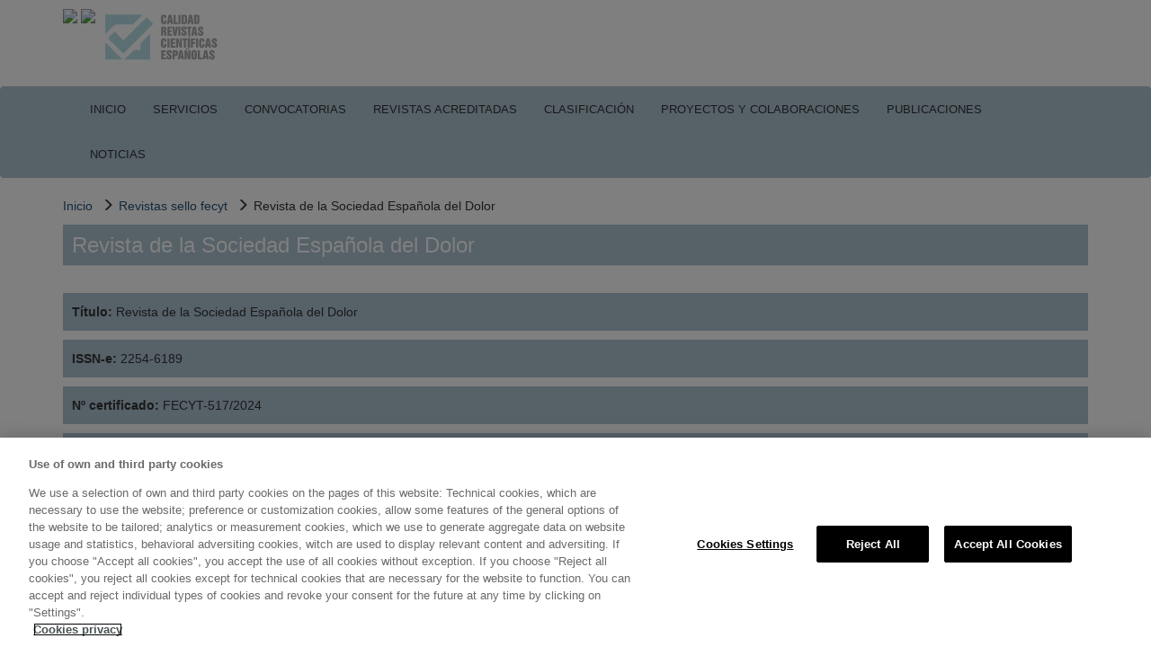

--- FILE ---
content_type: text/html; charset=utf-8
request_url: https://calidadrevistas.fecyt.es/revistas-sello-fecyt/revista-de-la-sociedad-espanola-del-dolor
body_size: 4322
content:
<!DOCTYPE html>
<html lang="es" dir="ltr" prefix="content: http://purl.org/rss/1.0/modules/content/ dc: http://purl.org/dc/terms/ foaf: http://xmlns.com/foaf/0.1/ og: http://ogp.me/ns# rdfs: http://www.w3.org/2000/01/rdf-schema# sioc: http://rdfs.org/sioc/ns# sioct: http://rdfs.org/sioc/types# skos: http://www.w3.org/2004/02/skos/core# xsd: http://www.w3.org/2001/XMLSchema#">
<head>
  <link rel="profile" href="http://www.w3.org/1999/xhtml/vocab" />
  <meta name="viewport" content="width=device-width, initial-scale=1.0">
  <meta http-equiv="Content-Type" content="text/html; charset=utf-8" />
<link rel="shortcut icon" href="https://calidadrevistas.fecyt.es/sites/default/files/favicon.ico" type="image/vnd.microsoft.icon" />
<meta name="generator" content="Drupal 7 (https://www.drupal.org)" />
<link rel="canonical" href="https://calidadrevistas.fecyt.es/revistas-sello-fecyt/revista-de-la-sociedad-espanola-del-dolor" />
<link rel="shortlink" href="https://calidadrevistas.fecyt.es/node/8377" />
  <title>Revista de la Sociedad Española del Dolor | Calidad revistas</title>
  <style>
@import url("https://calidadrevistas.fecyt.es/modules/system/system.base.css?snapz2");
</style>
<style>
@import url("https://calidadrevistas.fecyt.es/sites/all/modules/fences/field.css?snapz2");
@import url("https://calidadrevistas.fecyt.es/modules/node/node.css?snapz2");
@import url("https://calidadrevistas.fecyt.es/sites/all/modules/custom/sello_buenas_practicas/css/widget.css?snapz2");
@import url("https://calidadrevistas.fecyt.es/sites/all/modules/youtube/css/youtube.css?snapz2");
@import url("https://calidadrevistas.fecyt.es/sites/all/modules/views/css/views.css?snapz2");
@import url("https://calidadrevistas.fecyt.es/sites/all/modules/ckeditor/css/ckeditor.css?snapz2");
</style>
<style>
@import url("https://calidadrevistas.fecyt.es/sites/all/modules/ctools/css/ctools.css?snapz2");
</style>
<link type="text/css" rel="stylesheet" href="//maxcdn.bootstrapcdn.com/font-awesome/4.7.0/css/font-awesome.min.css" media="all" />
<style>
@import url("https://calidadrevistas.fecyt.es/sites/all/themes/calidadrevistas_bt_theme/css/style.css?snapz2");
@import url("https://calidadrevistas.fecyt.es/sites/all/themes/calidadrevistas_bt_theme/css/calidadrevistas.css?snapz2");
</style>
  <!-- HTML5 element support for IE6-8 -->
  <!--[if lt IE 9]>
    <script src="https://cdn.jsdelivr.net/html5shiv/3.7.3/html5shiv-printshiv.min.js"></script>
  <![endif]-->
  <script src="https://calidadrevistas.fecyt.es/sites/default/files/js/js_aGoa79YjPkzRyz3aePtPcMuWJZ--0FoyX7GTmV3nCj8.js"></script>
<script src="//ajax.googleapis.com/ajax/libs/jquery/1.12.4/jquery.min.js"></script>
<script>window.jQuery || document.write("<script src='/sites/all/modules/jquery_update/replace/jquery/1.12/jquery.min.js'>\x3C/script>")</script>
<script>jQuery.migrateMute=false;jQuery.migrateTrace=true;</script>
<script src="//code.jquery.com/jquery-migrate-1.4.1.min.js"></script>
<script>window.jQuery && window.jQuery.migrateWarnings || document.write("<script src='/sites/all/modules/jquery_update/replace/jquery-migrate/1.4.1/jquery-migrate.min.js'>\x3C/script>")</script>
<script src="https://calidadrevistas.fecyt.es/sites/default/files/js/js_GOikDsJOX04Aww72M-XK1hkq4qiL_1XgGsRdkL0XlDo.js"></script>
<script src="https://calidadrevistas.fecyt.es/sites/default/files/js/js_NpQFy4NWHBHFtoJaFKk6AseR-P7p_c-mnqnAKAvjj5g.js"></script>
<script src="https://calidadrevistas.fecyt.es/sites/default/files/js/js_N3bQI0mndfW2dB9hrktItkPZSAydZzO0T0L-ooNCQoA.js"></script>
<script src="https://calidadrevistas.fecyt.es/sites/default/files/js/js_xcsO_-bf4kPs_EoVmacBoAkythWaDjgcS_jY_vmArrY.js"></script>
<script src="https://calidadrevistas.fecyt.es/sites/default/files/js/js_8qBZeK9TAej7-thjmSesnTg1_ixjX9jEszXfwI3ACfE.js"></script>
<script src="https://calidadrevistas.fecyt.es/sites/default/files/js/js_ZA7Xjo9kI_rU0SJp_8u4VbawHwll6JEb3kByQj-gXxk.js"></script>
<script>jQuery.extend(Drupal.settings, {"basePath":"\/","pathPrefix":"","setHasJsCookie":0,"ajaxPageState":{"theme":"calidadrevistas_bt_theme","theme_token":"z3qhfNU2dBJDuKBeu2XP0ohHS868lI84pkHDnLkv1L8","jquery_version":"1.12","jquery_version_token":"iTWVGxxS2xCeYTE4NXVE44J6pUz3BAa7a8OhWmwakg0","js":{"sites\/all\/themes\/bootstrap\/js\/bootstrap.js":1,"public:\/\/google_tag\/language\/google_tag.es.script.js":1,"\/\/ajax.googleapis.com\/ajax\/libs\/jquery\/1.12.4\/jquery.min.js":1,"0":1,"1":1,"\/\/code.jquery.com\/jquery-migrate-1.4.1.min.js":1,"2":1,"misc\/jquery-extend-3.4.0.js":1,"misc\/jquery-html-prefilter-3.5.0-backport.js":1,"misc\/jquery.once.js":1,"misc\/drupal.js":1,"sites\/all\/modules\/jquery_update\/js\/jquery_browser.js":1,"sites\/all\/modules\/jquery_update\/replace\/ui\/external\/jquery.cookie.js":1,"sites\/all\/modules\/jquery_update\/replace\/jquery.form\/4\/jquery.form.min.js":1,"misc\/ajax.js":1,"sites\/all\/modules\/jquery_update\/js\/jquery_update.js":1,"sites\/all\/modules\/entityreference\/js\/entityreference.js":1,"sites\/all\/modules\/custom\/sello_buenas_practicas\/js\/widget.js":1,"sites\/all\/modules\/custom\/sello_buenas_practicas\/js\/action.js":1,"public:\/\/languages\/es_gjjxe2AIbrY0sEiTErLHOM6WuRrBcyyBSeS2w2qEY2Y.js":1,"sites\/all\/modules\/views\/js\/base.js":1,"sites\/all\/themes\/bootstrap\/js\/misc\/_progress.js":1,"sites\/all\/modules\/views\/js\/ajax_view.js":1,"sites\/all\/themes\/calidadrevistas_bt_theme\/bootstrap\/js\/affix.js":1,"sites\/all\/themes\/calidadrevistas_bt_theme\/bootstrap\/js\/alert.js":1,"sites\/all\/themes\/calidadrevistas_bt_theme\/bootstrap\/js\/button.js":1,"sites\/all\/themes\/calidadrevistas_bt_theme\/bootstrap\/js\/carousel.js":1,"sites\/all\/themes\/calidadrevistas_bt_theme\/bootstrap\/js\/collapse.js":1,"sites\/all\/themes\/calidadrevistas_bt_theme\/bootstrap\/js\/dropdown.js":1,"sites\/all\/themes\/calidadrevistas_bt_theme\/bootstrap\/js\/modal.js":1,"sites\/all\/themes\/calidadrevistas_bt_theme\/bootstrap\/js\/tooltip.js":1,"sites\/all\/themes\/calidadrevistas_bt_theme\/bootstrap\/js\/popover.js":1,"sites\/all\/themes\/calidadrevistas_bt_theme\/bootstrap\/js\/scrollspy.js":1,"sites\/all\/themes\/calidadrevistas_bt_theme\/bootstrap\/js\/tab.js":1,"sites\/all\/themes\/calidadrevistas_bt_theme\/bootstrap\/js\/transition.js":1,"sites\/all\/themes\/bootstrap\/js\/misc\/ajax.js":1,"sites\/all\/themes\/bootstrap\/js\/modules\/views\/js\/ajax_view.js":1},"css":{"modules\/system\/system.base.css":1,"modules\/field\/theme\/field.css":1,"modules\/node\/node.css":1,"sites\/all\/modules\/custom\/sello_buenas_practicas\/css\/widget.css":1,"sites\/all\/modules\/youtube\/css\/youtube.css":1,"sites\/all\/modules\/views\/css\/views.css":1,"sites\/all\/modules\/ckeditor\/css\/ckeditor.css":1,"sites\/all\/modules\/ctools\/css\/ctools.css":1,"\/\/maxcdn.bootstrapcdn.com\/font-awesome\/4.7.0\/css\/font-awesome.min.css":1,"sites\/all\/themes\/calidadrevistas_bt_theme\/css\/style.css":1,"sites\/all\/themes\/calidadrevistas_bt_theme\/css\/calidadrevistas.css":1}},"views":{"ajax_path":"\/views\/ajax","ajaxViews":{"views_dom_id:17a30e397720d3bbcb480b5c45918e18":{"view_name":"revistas","view_display_id":"block_4","view_args":"8377","view_path":"node\/8377","view_base_path":"listado-revistas","view_dom_id":"17a30e397720d3bbcb480b5c45918e18","pager_element":0}}},"urlIsAjaxTrusted":{"\/views\/ajax":true},"bootstrap":{"anchorsFix":1,"anchorsSmoothScrolling":1,"formHasError":1,"popoverEnabled":1,"popoverOptions":{"animation":1,"html":0,"placement":"right","selector":"","trigger":"click","triggerAutoclose":1,"title":"","content":"","delay":0,"container":"body"},"tooltipEnabled":1,"tooltipOptions":{"animation":1,"html":0,"placement":"auto left","selector":"","trigger":"hover focus","delay":0,"container":"body"}}});</script>
</head>
<body class="html not-front not-logged-in no-sidebars page-node page-node- page-node-8377 node-type-revista-no-ranking i18n-es">
  <div id="skip-link">
    <a href="#main-content" class="element-invisible element-focusable">Pasar al contenido principal</a>
  </div>
    <div class="region region-page-top">
    <noscript aria-hidden="true"><iframe src="https://www.googletagmanager.com/ns.html?id=GTM-KM8MWQC" height="0" width="0" style="display:none;visibility:hidden"></iframe></noscript>  </div>
  
<header role="banner" id="page-header">
  <div class="container">
    
      <div class="region region-header">
    <section id="block-views-cabecera-logos-block" class="block block-views clearfix">

      
  <div class="view view-cabecera-logos view-id-cabecera_logos view-display-id-block view-dom-id-5b7a530041572a683e005f91f7fa49e6">
        
  
  
      <div class="view-content">
          <ul>          <li class="">  
  <div class="views-field views-field-nothing">        <span class="field-content"><a href="https://www.ciencia.gob.es/"  title="Ministerio" >
<img typeof="foaf:Image" class="logo img-responsive" src="https://www.fecyt.es/sites/all/themes/custom/fecyt/images/logo-ministerio.svg" style="height: 60px;">
</a></span>  </div></li>
          <li class="">  
  <div class="views-field views-field-nothing">        <span class="field-content"><a href="https://www.fecyt.es/"  title="FECYT" >
<img typeof="foaf:Image" class="logo img-responsive" src="https://www.fecyt.es/sites/all/themes/custom/fecyt/images/logo-fecyt.svg" style="height: 60px;">
</a></span>  </div></li>
          <li class="">  
  <div class="views-field views-field-nothing">        <span class="field-content"><a href="https://calidadrevistas.fecyt.es/"  title="Arce" >
<img typeof="foaf:Image" class="logo img-responsive" src="https://calidadrevistas.fecyt.es/sites/default/files/logos/calidad-revistas.svg" style="height: 60px;">
</a></span>  </div></li>
      </ul>    </div>
  
  
  
  
  
  
</div>
</section>
  </div>
  </div>
</header> <!-- /#page-header -->

<header id="navbar" role="banner" class="navbar container-fluid navbar-default">
  <div class="container">
    <div class="navbar-header">
      
      

      <!-- .btn-navbar is used as the toggle for collapsed navbar content -->
      <button type="button" class="navbar-toggle" data-toggle="collapse" data-target=".navbar-collapse">
        <span class="sr-only">Toggle navigation</span>
        <span class="icon-bar"></span>
        <span class="icon-bar"></span>
        <span class="icon-bar"></span>
      </button>

    </div>

          <div class="navbar-collapse collapse">
        <nav role="navigation">
                      <ul class="menu nav navbar-nav"><li class="first leaf"><a href="/Inicio" title="">INICIO</a></li>
<li class="leaf"><a href="/servicios" title="">SERVICIOS</a></li>
<li class="leaf"><a href="/convocatorias" title="">CONVOCATORIAS</a></li>
<li class="leaf"><a href="/revistas-sello-fecyt" title="">REVISTAS ACREDITADAS</a></li>
<li class="leaf"><a href="/listado-revistas">CLASIFICACIÓN</a></li>
<li class="leaf"><a href="/proyectos-y-colaboraciones" title="">PROYECTOS Y COLABORACIONES</a></li>
<li class="leaf"><a href="/publicaciones" title="">PUBLICACIONES</a></li>
<li class="last leaf"><a href="/noticias" title="">NOTICIAS</a></li>
</ul>                                      </nav>
      </div>
      </div>
</header>

<div class="main-container container">

  <div class="row">

    
    <section class="col-sm-12">
            <div class='ul-breadcrumb'><ul><li class='item'><a href="/" class="even">Inicio</a></li><li class='item'><a href="/revistas-sello-fecyt" class="odd">Revistas sello fecyt</a></li><li class='item'>Revista de la Sociedad Española del Dolor</li></ul></div>      <a id="main-content"></a>
                    <h1 class="page-header">Revista de la Sociedad Española del Dolor</h1>
                                                          <div class="region region-content">
    <section id="block-system-main" class="block block-system clearfix">

      
  <article id="node-8377" class="node node-revista-no-ranking clearfix" about="/revistas-sello-fecyt/revista-de-la-sociedad-espanola-del-dolor" typeof="sioc:Item foaf:Document">
    <header>
            <span property="dc:title" content="Revista de la Sociedad Española del Dolor" class="rdf-meta element-hidden"></span>      </header>
    <div class="field field-name-field-titulo field-type-text field-label-inline inline"><div class="field-label">Título:&nbsp;</div><div class="field-items"><div class="field-item even">Revista de la Sociedad Española del Dolor</div></div></div><div class="field field-name-field-issn-e field-type-text field-label-inline inline"><div class="field-label">ISSN-e:&nbsp;</div><div class="field-items"><div class="field-item even">2254-6189</div></div></div><div class="field field-name-field-certificado field-type-text field-label-inline inline"><div class="field-label">Nº certificado:&nbsp;</div><div class="field-items"><div class="field-item even">FECYT-517/2024</div></div></div><div class="field field-name-field-convocatoria-de-origen field-type-text field-label-inline inline"><div class="field-label">Convocatoria de Origen:&nbsp;</div><div class="field-items"><div class="field-item even">7ª convocatoria (2021)</div></div></div>    </article>

</section>
  </div>
    </section>

    
  </div>
</div>
<footer class="footer">
  <div class="container">
    <div class="region region-footer">
    <section id="block-block-1" class="block block-block clearfix">

      
  <!--<p class="rteright"><p><a href="http://www.calidadrevistas-dr.pre.fecyt.es/politica-de-cookies" target="_blank">Política de Cookies</a><span>&nbsp;|&nbsp;</span><a href="http://www.calidadrevistas-dr.pre.fecyt.es/sites/default/files/files/politica_de_calidad_v01.pdf" target="_blank">Política de calidad</a>&nbsp;|&nbsp;Aviso Legal y Política de Privacidad</p>
<p>-->
<p class="rtecenter">
<a href="/contacto">Contacto</a> | <a href="/instituciones">Tabla de Instituciones</a> | <a href="/politica-de-cookies">Política de Cookies</a> | <a href="https://www.fecyt.es/sites/default/files/users/user378/fecyt_politica_de_gestion.pdf" target="_blank">Política de calidad</a> | <a href="/aviso-legal-y-politica-de-privacidad">Aviso Legal y Política de Privacidad</a></p>

</section>
  </div>
</div>
</footer>

<script type="text/javascript">
  jQuery(document).ready(function() {
    jQuery('.panel-collapse').last().addClass('in');
    jQuery('.panel-collapse').last().attr('aria-expanded', 'true');
    jQuery('img').addClass('img-responsive');
  }
);

</script>
  <script src="https://calidadrevistas.fecyt.es/sites/default/files/js/js_MRdvkC2u4oGsp5wVxBG1pGV5NrCPW3mssHxIn6G9tGE.js"></script>
</body>
</html>


--- FILE ---
content_type: text/css
request_url: https://calidadrevistas.fecyt.es/sites/all/themes/calidadrevistas_bt_theme/css/calidadrevistas.css?snapz2
body_size: 4008
content:
/*CODIGO COLORES*/

/*
AZUL CLARO: #e4e9ed;
AZUL OSCURO: #adc4d2;
GRIS TEXTO: #333;
*/

/*GENERALES*/
@import url('https://fonts.googleapis.com/css?family=Roboto:100,400,400i,700');
body {
   font-family: 'Lato', sans-serif;
   font-size: 14px;
   color: #333;
   line-height: 1.6em;
}


/*cabecera*/
.view-cabecera-logos li {
    display: inline-block;
}
.view-cabecera-logos ul {
    padding: 0 !important;
}
.navbar.container{
        margin-top: 0px !important;
}
ul.menu.nav.navbar-nav {
    font-size: 0.9em;
}

/*navbar*/
.navbar-default {
    background-color:  #adc4d2;
    border-color: #adc4d2;
}
.navbar-default .navbar-nav > .active > a, .navbar-default .navbar-nav > .active > a:hover, .navbar-default .navbar-nav > .active > a:focus {
    color: #333;
    background-color: #e4e9ed;
}
.navbar-default .navbar-nav > li > a {
    color: #333;
}
.navbar-default .navbar-nav > li > a:hover, .navbar-default .navbar-nav > li > a:focus {
    color: #333;
    background-color: #e4e9ed;
}


/*generales*/
h1{
  font-size: 24px !important;
}
h2 {
    font-size: 1em;
}
h3{
  font-size: 16px !important;
}
h1, h2, h3 {
    color: #fff;
    background: #adc4d2;
    padding: 10px;
}
.field-name-body h2{
    color: #333;
    background: transparent;
    padding: 0;
    font-size: 17px;
    font-weight: bold;
}
a{
  color: #23527c;
}

tr.pdf:before{
 content:url("../images/icono_pdf.jpg");
}
img.file-icon.img-responsive {
    display: inline;
    margin-right: 3px;
}

img{
  display: block;
  max-width: 100%;
}

.region-header{
    margin-top: 10px;
    margin-bottom: 10px;
}
.region.region-sidebar-second {
    margin-top: 10px;
}

.logocalidad{
    float: left;
    margin-right: 10px;
    width: 80%;
}
.logoaenor {

    float: left;
    width: 15%;
}
.logoscabecera img{
    max-height: 5em;
    width: auto;
}
.fcampo{
	margin-top:1em
}
.campo_check{
    margin-top: 1em;
    padding: 0 2em;
}
/*.btn-primary{
	margin-top: 1.2em;
}*/
.col-lg-6{
	width: 50%;
	float: left;
}

/*LATERAL DERECHO HOME*/
section#block-block-6 {
    margin-bottom: 20px;
}

/*SERVICIOS*/
.detalle-servicio {
    width: 46%;
    margin-bottom: 3em;
    border: 2px solid #adc4d2;
    padding: 0;
    margin-right: 2%;
    margin-left: 2%;
    border-radius: 4px;
    text-align: center;
}
.detalle-servicio img {
    margin: 10px;
    display: inline-block;
}
.detalle-servicio h2 {
    font-size: 1.2em;
    margin:0;
}
.detalle-servicio h2 > a{
  color: #fff !important;
}
.field.field-name-field-cuerpo{
  padding: 20px;
}
.field-name-field-cuerpo {
   color: #333 !important;
}
.detalle-servicio a{
  text-decoration: none;
}

/*Formularios*/
.webform-client-form {
    padding: 20px;
    background: #efefef;
    margin: 40px 0;
}


/*NOTICIAS*/
.view.view-noticias.view-id-noticias.view-display-id-block > .more-link > a {
    text-transform: uppercase;
    background: #adc4d2;
    padding: 10px;
    color: #fff;
}
.view.view-noticias.view-id-noticias.view-display-id-block > .more-link {
    text-align: center;
    margin-top: 40px;
}
.node.node-noticias.node-teaser{
    margin-bottom:40px;
    border-bottom: 1px solid #efefef;
    padding-bottom: 20px;
}
.node.node-noticias.node-teaser h2 {
    color: #333;
    background: none; !important;
    font-size: 1.5em !important;
    padding: 0;
}
.node.node-noticias.node-teaser h2 >a{
    color: #333;
}
.node.node-noticias.node-teaser h2 >a:hover{
    text-decoration:none;
    background: #e4e9ed;
}
.node-noticias span.date-display-single {
    font-weight: bold;
}
.noticia-linea {
 display: list-item;
 padding-bottom: 0.8em;
 margin-left: 1.3em;
}
.fecha-noticia{
	font-weight: bold;
	margin: 1em 0;
}
.node.node-noticias.node-teaser.view-mode-teaser img {
    margin-top: 20px;
}
.node-enlace-interno{
    text-align: right;
}
.node-enlace-interno a{
    text-decoration: underline;
}

/*CONVOCATORIAS*/

/*FOOTER*/
.footer {
    padding-top: 10px;
    background: #adc4d2;
    color: #fff;
}
.footer a{
    color: #fff;
}

/* MODIFICACIONES */
/* LISTADO CATEGORIAS */
.listado-categorias-tax h3 a,
.listado-categorias h3 .field-name-field-categoria {

    margin-bottom: 0;
    border-radius: 4px;
    border-top-left-radius: 4px;
    border-top-right-radius: 4px;
    border-color: #dddddd;
    background-color: #f5f5f5;
    border-color: #dddddd;
    padding: 10px 15px;
    border-bottom: 1px solid transparent;
    border-top-right-radius: 3px;
    border-top-left-radius: 3px;
    display: block;
    box-shadow: 0 1px 1px  rgba(0, 0, 0, 0.05);
    border: 1px solid  #ddd;

}
.listado-categorias-tax h3 {
    margin: 5px auto;
}
/*.listado-categorias-tax .views-bootstrap-accordion-plugin-style,
.listado-categorias-tax #edit-field-titulo-value-wrapper,*/
.listado-categorias-tax .views-row,
.listado-categorias .views-bootstrap-accordion-plugin-style {
    display: none;
}
.listado-categorias-tax #edit-field-issn-value-wrapper {
    max-width: 175px;
}
.listado-categorias .view-content > h3 {
    margin: 0 auto 5px auto !important;
}
.listado-categorias-tax .views-bootstrap-accordion-plugin-style a {
    color: #337ab7 !important;
}
.listado-categorias .views-exposed-widgets,
.listado-categorias-tax .views-submit-button {
    display: flex;
    flex-wrap: wrap;
    align-items: flex-end;
    margin-bottom: 15px;
}
.listado-categorias-tax .views-submit-button > div {
    padding: .5em 1em 0 0;
}
.btn-warning {
    color: #ffffff;
    background-color: #f0ad4e;
    border-color: #eea236;
}
.btn-warning a{
    color: #ffffff;
  }
/* TABLAS DETALLES REVISTAS */
.view.view-revistas {
    margin-top: 40px;
}
.view-revistas table thead {
    background-color: #F8F8F8;
}
.view-revistas table th a {
    color: #fff !important;
}
.view-revistas table td {
    text-align: center;
}
.view-revistas table td field-name-field-categoria, .view-revistas table td.views-field-title {
    text-align: left !important;
}

.view-revistas table td,  .view-revistas table th{
    border-top: none !important;
    border-right: 1px solid #dddddd;;
}
.view-revistas table{
    border: 1px solid #dddddd;
}

table.revistas th {
    width: 10%;
    vertical-align: middle !important;
}
table.revistas th.views-field.views-field-title{
    width: 40%;
    vertical-align: middle;
}
table.revistas td{
    vertical-align: middle !important;
}
.view.view-revistas.view-display-id-block_4 {
    margin-top: -10px;
}
.view-revistas.lista-categorias {
    display: flex;    flex-wrap: wrap;
    margin: 0;
    background: #adc4d2;
    padding: 10px;
}
/* NODO REVISTA */
article.node-revista .field-label-inline {
    display: flex;
    flex-wrap: wrap;
    margin:5px 0;
}

article.node-revista .field-label-inline::before {
    position: relative;
    top: 1px;
    display: inline-block;
    font-family: 'Glyphicons Halflings';
    font-style: normal;
    font-weight: normal;
    line-height: 1;
    -webkit-font-smoothing: antialiased;
    -moz-osx-font-smoothing: grayscale;
    margin-right: 5px;
}

/* BUTTON SUBMIT REVISTAS */
button#edit-submit-categorias,
button#edit-submit-categor-as,
button#edit-submit-revistas,
button#edit-submit-informes-y-publicaciones-destacadas {
    background-color: #286090;
    border-color: #286090;
    color: #fff;
    margin-top: 0;
}
button#edit-submit-categorias,
button#edit-submit-categor-as,
button#edit-submit-revistas{
      margin-bottom: 16px;
}
button#edit-submit-informes-y-publicaciones-destacadas {
    margin-top: 25px;
}
/* SELECT */
.listado-categorias-tax  .form-select,
.listado-categorias  .form-select {
    display: block;
    font-size: 1em;
    font-family: 'Arial', sans-serif;
    font-weight: 400;
    color: #444;
    line-height: 1.3;
    padding: .4em 1.4em .3em .8em;
    min-width: auto;
    max-width: 400px;
    box-sizing: border-box;
    margin: 0;
    padding-right: 50px;
    border: 1px solid #aaa;
    box-shadow: 0 1px 0 1px rgba(0,0,0,.03);
    border-radius: .3em;
    -moz-appearance: none;
    -webkit-appearance: none;
    appearance: none;
    background-color: #fff;
    background-image: url('../images/ico_select.png'),
    linear-gradient(to bottom, #ffffff 0%,#f7f7f7 100%);
    background-repeat: no-repeat, repeat;
    background-position: right .0em top 50%, 0 0;
}
.listado-categorias-tax .form-select::-ms-expand,
.listado-categorias .form-select::-ms-expand {
    display: none;
}
.listado-categorias-tax .form-select:hover,
.listado-categorias .form-select:hover{
    border-color: #888;
}
.listado-categorias-tax .form-select:focus,
.listado-categorias .form-select:focus{
    border-color: #aaa;
    box-shadow: 0 0 1px 3px rgba(59, 153, 252, .7);
    box-shadow: 0 0 0 3px -moz-mac-focusring;
    color: #222;
    outline: none;
}
.listado-categorias-tax .form-select option,
.listado-categorias .form-select option {
    font-weight:normal;
}
/*TABLA CATEGORIAS*/
table.categorias th {
    width: 10%;
}
table.categorias th.views-field.views-field-title {
    width: 60%;
}
table.categorias td{
    vertical-align:middle;
}


/* BOTON EXPORTAR */
.listado-categorias-tax #edit-exportar {
    margin-left: 10px;
}
button#edit-exportar {
    margin: 10px 0;
}

/* BLOQUE DE TEXTO */
section#block-block-4, .view-revistas .view-header, .listado-categorias-tax .view-header {
    font-size: 14px;
    margin-bottom: 15px;
}

/*INFORMES Y PUBLICACIONES*/
.view.view-informes-y-publicaciones-destacadas th.views-field-title {
    width: auto;
}

/* BREADCRUMB */
.ul-breadcrumb ul {
    display: flex;
    flex-wrap: wrap;
    padding-left: 0;
}
.ul-breadcrumb ul li {
    list-style: none;
    padding-right: 10px;
}
.ul-breadcrumb ul li:not(:first-child)::before {
    content: "\e258";
    position: relative;
    top: 1px;
    display: inline-block;
    font-family: 'Glyphicons Halflings';
    font-style: normal;
    font-weight: normal;
    line-height: 1;
    -webkit-font-smoothing: antialiased;
    -moz-osx-font-smoothing: grayscale;
    margin-right: 5px;
}
.views-exposed-form {
    background: #EDECEC;
    padding: 10px;
    border-radius: 1px;
    margin-bottom:40px;
}
.view-empty {
    margin-bottom: 40px;
    border: 2px solid #B7DFE7;
    padding: 20px;
    text-align: center;
    /* font-size: 1.2em; */
}

th.views-field, table.views-table th,
th.views-field.views-field-title.active {
    background: #adc4d2;
    color: #fff;
    /* text-transform: uppercase; */
    font-size: 1.1em;
    font-weight: normal;
}
th.views-field.views-field-title a, table.views-table th > a {
    color: #fff;
}
.view-header {
    margin-bottom: 20px;
}
th.views-field.views-field-title{
    width: 31%;
}
td.views-field.views-field-title{
    vertical-align: middle;
}

article.node-revista .field-label-inline, article.node-revista-no-ranking .field-label-inline,
.field-name-field-beneficiarios.inline,
.field-name-field-revistas-presentadas.inline,
.field-name-field-anuncio-convocatoria.inline,
.field-name-field-anuncio-boe.field-label-inline.inline,
.field-name-field-revistas-aprobadas.field-label-inline.inline,
.field.field-name-field-mencion-igualdad-genero,
.field-name-field-validez
{
    display: flex;
    flex-wrap: wrap;
    margin: 10px 0;
    background: #adc4d2;
    padding: 10px;
}
.field.field-name-field-mencion-igualdad-genero{
    font-weight: bold;
}
/*INFORMACION DE PROTECCION DE DATOS*/
table.infopd {
    border-color: #adc4d2;
}
.infopd th {
    background: #adc4d2;
    color: #fff;
    padding: 10px;
    text-transform: uppercase;
}
.infopd td {
    padding: 5px;
    border-color: #adc4d2;
   }


/*EU COOKIE*/
#sliding-popup.sliding-popup-top, #sliding-popup.sliding-popup-top .eu-cookie-withdraw-banner, .eu-cookie-withdraw-tab {
    background: #adc4d2;
    height: fit-content !important;
}
#sliding-popup .popup-content #popup-text, #sliding-popup .popup-content #popup-text p {
    font-weight: 400 !important;
    /* font-size:  14px !important; */
}

#sliding-popup .eu-cookie-compliance-default-button, #sliding-popup .eu-cookie-compliance-hide-button, #sliding-popup .eu-cookie-compliance-more-button-thank-you, #sliding-popup .eu-cookie-withdraw-button, .eu-cookie-withdraw-button, .eu-cookie-compliance-save-preferences-button, .eu-cookie-compliance-secondary-button, #sliding-popup .eu-cookie-compliance-default-button:hover, #sliding-popup .eu-cookie-compliance-hide-button:hover, #sliding-popup .eu-cookie-compliance-more-button-thank-you:hover, #sliding-popup .eu-cookie-withdraw-button:hover {
    /* cursor: pointer; */
    margin-right: 5px;
    margin-top: 1em;
    vertical-align: middle;
    overflow: visible;
    width: auto;
    -moz-box-shadow: inset 0 1px 0 0 #ffffff;
    -webkit-box-shadow: inset 0 1px 0 0 #ffffff;
    background-color: #ededed !important;
    -moz-border-radius: 6px;
    -webkit-border-radius: 6px;
    border-radius: 6px;
    border: 1px solid #dcdcdc;
    color: #333;
    font-family: Roboto, sans-serif;
    font-weight: normal;
    padding: 4px 8px;
    text-decoration: none;
    text-shadow: none;
    height: 30px;
}
#sliding-popup{
    font-size: 12px;
}


/*MANUEL GARCIA PLEXUS*/

.div-more{
  margin-top: 20px;
  margin-bottom: 20px;
}

.div-more a{
  background: #286190;
  color: white;
  padding: 10px;
  margin-left: 15px;
}


.block-script{
  padding: 10px;
  background: #adc4d2;
  margin-bottom: 20px;
  word-break: break-all;
}

.block-iframe{
  padding: 10px;
  background: #adc4d2;
  margin-bottom: 20px;
  word-wrap: break-word;

}

.demo-iframe iframe{
  height: auto;
  min-height: 495px;
}

/*FORMACION*/
.view.view-formaciones {
    margin-bottom: 40px;
}

.field.field-name-field-v-deo.field-type-youtube {
    margin-bottom: 20px;
}
.view.view-formaciones .field-name-field-enlace{
 margin: 15px 0;
}

.view.view-formaciones  .field-name-field-archivo {
    padding: 10px 0;
}
.view.view-formaciones .field-name-field-enlace a {
    background: #286190;
    width: fit-content;
    padding: 10px;
    color: white;
    padding: 10px;
}


/*Proyectos y colaboraciones*/
.img-proyecto img {
    max-height: 145px;
    width: auto;
    max-width: 250px;
}

.img-proyecto{
    border: 1px solid #e4e9ed;
    display: flex;
    justify-content: center;
    justify-items: center;
    height: 150px;
    align-items: center;
    overflow: hidden;
}

.img-proyecto img:hover,
.node-proyectos-y-colaboraciones img:hover{
    transform-style: preserve-3d;
    transition: all 0.2s ease 0s, transform 0.2s ease-out 0s, transform 200ms ease-out 0s;
    transform: scaleX(1.04) scaleY(1.04) scaleZ(1);
}
/*MARGIN*/
.mb-1{
    margin-bottom: 0.25rem;
}
.mb-2{
    margin-bottom: 0.5rem;
}
.mb-3{
    margin-bottom: 1rem;
}
.mb-4{
    margin-bottom: 2rem;
}
.mb-5{
    margin-bottom: 4rem;
}
.my-1{
    margin: 0.25rem 0;
}
.my-2{
    margin: 0.5rem 0;
}
.my-3{
    margin: 1rem 0;
}
.my-4{
    margin: 2rem 0;
}
.my-5{
    margin: 4rem 0;
}

.field.field-name-field-noticias-relacionadas .label-above {
    color: #fff;
    background: #adc4d2;
    padding: 10px;
    text-transform: uppercase;
    margin-top: 40px;
    margin-bottom: 20px;
    font-size: 16px;
}
.node-proyectos-y-colaboraciones.view-mode-full h3.field-label {
    text-transform: uppercase;
}
.node-proyectos-y-colaboraciones.view-mode-full span.date-display-single {
    font-weight: bold;
}
h2.noticia-relacionada {
    background: transparent;
    padding: 0;
}
.node-noticias.view-mode-noticia_relacionada {
    border-bottom: 1px solid #efefef;
    padding-bottom: 20px;
}

.display-flex {
    display: flex;
}
.flex-direction-column {
    flex-direction: column;
}
.align-items-center {
    align-items: center;
}